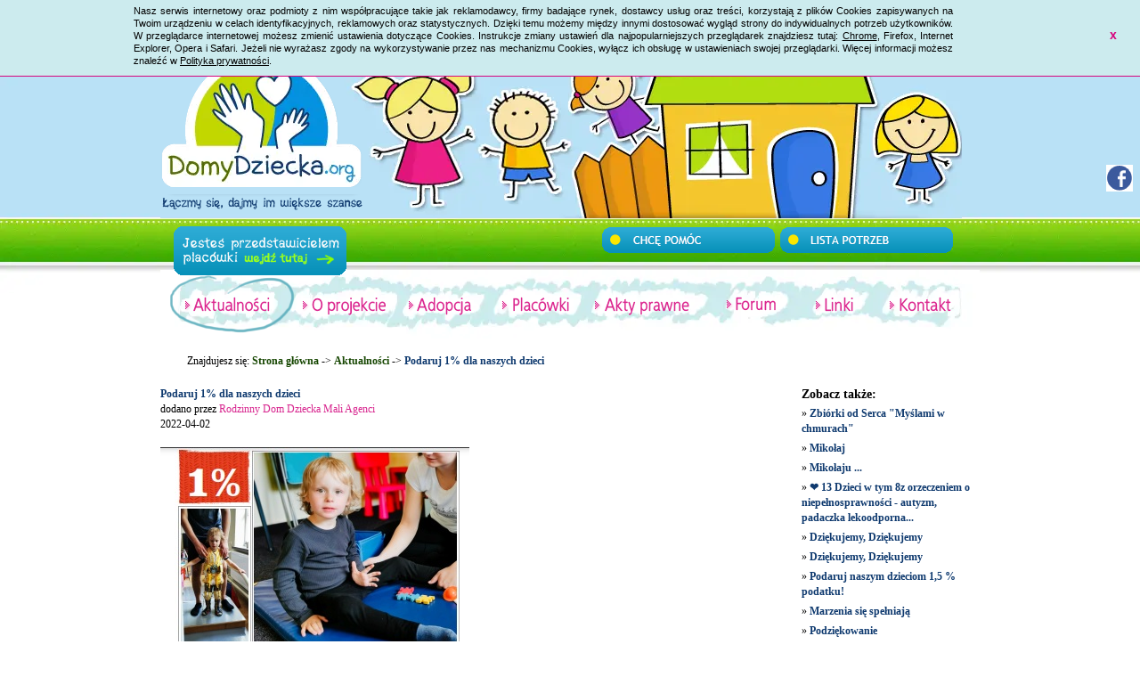

--- FILE ---
content_type: application/xhtml+xml; charset=utf-8
request_url: https://www.domydziecka.org/news2/podaruj_1_dla_naszych_dzieci__9
body_size: 5618
content:
<?xml version="1.0" encoding="UTF-8"?><!DOCTYPE html PUBLIC "-//W3C//DTD XHTML 1.0 Transitional//EN" "http://www.w3.org/TR/xhtml1/DTD/xhtml1-transitional.dtd"><html xmlns="http://www.w3.org/1999/xhtml" xml:lang="pl" lang="pl"><head><title>Domy Dziecka - Piecza zastępcza. List of Poland orphanages. Ogólnopolski Portal Domów Dziecka - znajdź Dom Dziecka - Aktualności</title><meta name="author" content="DomyDziecka.org" /><meta name="description" content="Domy Dziecka - Piecza zastępcza - list of orphanages in Poland. Portal Domów Dziecka w Polsce. Informacje o domach dziecka, baza placówek, aktualności z placówek oraz lista ich potrzeb. Łączmy się, dajmy im większe szanse." /><meta name="keywords" content="Domy Dziecka, piecza zastępcza, Poland orphanages, orphan, placówka opiekuńczo-wychowawcza, adopcja, rodzinny dom dziecka" /><meta name="robots" content="all" /><meta http-equiv="Content-Language" content="pl" /><meta http-equiv="Content-Type" content="application/xhtml+xml; charset=utf-8" /><meta http-equiv="Content-Script-Type" content="text/javascript" /><meta http-equiv="Content-Style-Type" content="text/css" /><meta name="verify-v1" content="THvQjalokIgdJgjgjOq92gPKLW8AFt7l8P2WPoFst/8=" /><meta name="msvalidate.01" content="FF65FF487D3F3CBBA59CBFF4EBCF1A9B" /><meta http-equiv="X-UA-Compatible" content="IE=EmulateIE7" /><meta name="viewport" content="width=device-width" /><base href="https://www.domydziecka.org" /><style type="text/css" media="all">@import "style.css";</style><!--[if lt IE 7]><style type="text/css" media="all">@import "ie.css";</style><![endif]--><!--[if IE 7]><style type="text/css" media="all">@import "ie7.css";</style><![endif]--><style type="text/css" media="print">@import "print.css";</style><script type="text/javascript" src="script.v1.js"></script><script type="text/javascript" language="javascript" src="lytebox.js"></script><link rel="stylesheet" href="lytebox.css" type="text/css" media="screen" /><script type="text/javascript" src="lightbox.js"></script><script type="text/javascript" src="advajax.js"></script><link rel="stylesheet" href="font-awesome/css/font-awesome.min.css" type="text/css" /><link rel="icon" href="gfx/favicon.ico" type="image/x-icon" /><!--[if IE]><link rel="shortcut icon" href="gfx/favicon.ico" type="image/x-icon" /><![endif]--><link rel="Home" title="Strona główna" href="./" /><script type="text/javascript" src="./cookies_comunicate_utf8.js"></script>
    <script src="js/jquery.min.js" type="text/javascript"></script>
    <script src="js/jquery.lazyload.min.js" type="text/javascript"></script>
    
  <link rel="stylesheet" href="css/jquery-ui.css" /><script src="js/jquery-ui.min.js"></script><link rel="stylesheet" href="css/jquery.passwordRequirements.css" /><script src="js/pl/jquery.passwordRequirements.js"></script> 
    <script type="text/javascript" src="./arilo_floating_facebook.js"></script>

    <script type="text/javascript">
        google_ad_client = "ca-pub-4483780265583011";
        google_ad_slot = "1946581085";
        google_ad_width = 728;
        google_ad_height = 90;
    </script>

    <!-- Google tag (gtag.js) -->
    <script type="text/javascript" src="https://www.googletagmanager.com/gtag/js?id=G-51R603C97Q"></script>
    <script type="text/javascript">
      window.dataLayer = window.dataLayer || [];
      function gtag(){dataLayer.push(arguments);}
      gtag('js', new Date());

      gtag('config', 'G-51R603C97Q');
    </script>
    <!-- DomyDziecka2 -->
</head><body><div id="domydziecka"><div id="header"><div id="logo"><div class="logoTopText"><img class="lazy" src="" data-orig="gfx/ogolnopolskiPortal.png" width="320" height="22" alt="Ogólnopolski Portal Domów Dziecka - Domy Dziecka - Piecza zastępcza. List of Poland orphanages - znajdź Dom Dziecka" /></div><div class="logoImage"><a href="https://www.domydziecka.org/"><img class="lazy" src="" data-orig="gfx/logo.webp" width="230" height="230" alt="DomyDziecka.org" /></a></div><div class="logoBottomText"><img class="lazy" src="" data-orig="gfx/laczmySie.png" width="227" height="20" alt="Łączmy się, dajmy dziecią większe szanse" /></div></div><br class="clear" /><br class="clear" /><div class="buttons"><div class="button2"><a href="jestes_przedstawicielem_placowki.html"><img src="gfx/button2d.gif" alt="Jesteś przedstawicielem placowki"/></a></div><div class="button1"><a href="chce_pomoc.html"><img src="gfx/button1.gif" alt="Chcę pomóc" /></a></div><div class="button3"><a href="potrzebujemy_pomocy.html"><img src="gfx/button3.gif" alt="Potrzebujemy pomocy" /></a></div><div class="clear"></div></div><div class="clear"></div></div><br class="clear" /><div id="main"><div id="menu"><div id="noFlashMenu"><a id="noFlashMenuLink1" class="active" href="aktualnosci.html"><img src="gfx/aktualnosci.png" alt="Aktualności" /></a><a id="noFlashMenuLink2" class="" href="o_nas.html"><img src="gfx/oprojekcie.png" alt="O projekcie" /></a><a id="noFlashMenuLink3" class="" href="adopcja.html"><img src="gfx/adopcja.png" alt="Adopcja" /></a><a id="noFlashMenuLink4" class="" href="placowki.html"><img src="gfx/placowki.png" alt="Placówki" /></a><a id="noFlashMenuLink5" class="" href="akty_prawne.html"><img src="gfx/aktyprawne.png" alt="Akty prawne" /></a><a id="noFlashMenuLink6" href="http://forum.domydziecka.org/"><img src="gfx/forum.png" alt="Forum" /></a><a id="noFlashMenuLink7" class="" href="linki.html"><img src="gfx/linki.png" alt="Linki" /></a><a id="noFlashMenuLink8" class="" href="kontakt.html"><img src="gfx/kontakt.png" alt="Kontakt" /></a></div>
      <script type="text/javascript">
        //if (isFlashEnabled()) {
        //  $('#noFlashMenu').hide();
        //  $('#flashMenu').show();
        //}
        jQuery(document).ready(function ($) {
            $("img.lazy").lazyload({ data_attribute: "orig" });
        });
      </script>
    </div><br class="clear" /><div id="path">Znajdujesz się: <a href="./">Strona główna</a> -> <a alt="Aktualności" title="Aktualności" href="aktualnosci.html">Aktualności</a> -> <a alt="Podaruj 1% dla naszych dzieci " title="Podaruj 1% dla naszych dzieci " class="activ">Podaruj 1% dla naszych dzieci </a></div><div id="content"><div class="news"><span>Podaruj 1% dla naszych dzieci </span><br />dodano przez <a style="color:#D8268F;" href="http://www.domydziecka.org/placowka,2547.html">Rodzinny Dom Dziecka Mali Agenci </a><br />2022-04-02<br /><br /><p><p>
	<img alt="" src="http://www.domydziecka.org/uploadUser/images/Ignacy_1procent.jpg" style="width: 347px; height: 493px;" /></p>
<p>
	<span style="font-size:14px;"><span style="font-family:tahoma,geneva,sans-serif;"><span style="color:#0000cd;">Całym sercem dziękujemy za poprzednie rozliczenie 1% dla naszego Ignasia.</span></span></span></p>
<p>
	Nazbieraliśmy z tego na prawie połowę turnusu. Wiele osób odliczyło na łączną kwotę 3tys. zł. Wydaje się dużo, jednak to nawet nie połowa jednego spośród 3 wymaganych turnusów. Dlatego będziemy znów robić zbiórki na Allegro i na zrzutce, żeby i Ignaś i Zo mogli w turnusach brać udział. Już w marcu jedziemy do Warszawy do Instytutu dr Masgutowej na tydzień masażów. Wynajęłam już mieszkanie w pobliżu, ponieważ jedzie Zosia, Ignaś, nasz adoptuś i malutka Ni. Jedzie z nami nasza ciocia opiekunka, zeby pomóc przy dzieciach. Wszystkich trzeba wyżywić i zapłacić za transport. To duże wyzwanie logistyczne i finansowe.</p>
<p>
	Wierzę, że tak, jak i w poprzednim roku włączycie się Państwo czynnie w pomoc. Będziemy jej bardzo potrzebować. Nie możemy pozwolić sobie na zastój w rehabilitacji.</p>
<p>
	W nadchodzącym nowym 2022 roku znów bardzo proszę o roliczenie swojego 1% na rzecz naszego Ignasia, a korzysta z tego także Zo i pewnie mała Niki również, bo jej nie zostawię, kiedy na turnus pojedziemy. Zrobiłam taki plakacik, który ułatwi Państwu wpłatę. MOżna również wejść na stronę <a href="https://www.bozakrowka.org/ignacy-bozakrowka-mpd" target="_blank"><span style="color:#0000ff;"><strong>Stowarzyszenia Boża Krówka</strong></span></a> i poczytać dokładnie, co dolega naszemu chłopcu.</p>
<p>
	<img alt="" src="http://www.domydziecka.org/uploadUser/images/Ignacy_1procent.jpg" style="width: 347px; height: 493px;" /></p>
<p>
	 </p>

</p><br class="clear" /></div><div class="seeAlso"><h3>Zobacz także:</h3><ul class="other"><li>&raquo; <a href="news2/zbiorki_od_serca_myslami_w_chmurach_"><span>Zbiórki od Serca &quot;Myślami w chmurach&quot; </span></a></li><li>&raquo; <a href="news2/mikolaj_"><span>Mikołaj </span></a></li><li>&raquo; <a href="news2/mikolaju_"><span>Mikołaju ... </span></a></li><li>&raquo; <a href="news2/_13_dzieci_w_tym_8z_orzeczeniem_o_niepelnosprawnosci_-_autyzm_padaczka_lekoodporna"><span>❤️ 13 Dzieci w tym 8z orzeczeniem o niepełnosprawności - autyzm, padaczka lekoodporna...</span></a></li><li>&raquo; <a href="news2/dziekujemy_dziekujemy_2"><span>Dziękujemy, Dziękujemy</span></a></li><li>&raquo; <a href="news2/dziekujemy_dziekujemy"><span>Dziękujemy, Dziękujemy</span></a></li><li>&raquo; <a href="news2/podaruj_naszym_dzieciom_15_podatku"><span>Podaruj naszym dzieciom 1,5 % podatku!</span></a></li><li>&raquo; <a href="news2/marzenia_sie_spelniaja_2"><span>Marzenia się spełniają</span></a></li><li>&raquo; <a href="news2/podziekowanie_84"><span>Podziękowanie</span></a></li><li>&raquo; <a href="news2/podziekowanie_85"><span>Podziękowanie</span></a></li><li>&raquo; <a href="news2/podziekowanie_86"><span>Podziękowanie</span></a></li><li>&raquo; <a href="news2/15_podatku_dla_rodzinnego_domu_dziecka_w_bielawie"><span>1,5% podatku dla Rodzinnego domu dziecka w Bielawie</span></a></li><li>&raquo; <a href="news2/podziekowanie_27"><span>Podziękowanie</span></a></li><li>&raquo; <a href="news2/zyczenia_swiateczne_2021"><span>Życzenia  Świąteczne 2021</span></a></li><li>&raquo; <a href="news2/_dla_dzieci_sodusiowej_"><span>!% dla Dzieci Sodusiowej </span></a></li><li>&raquo; <a href="news2/nie_mozna_odpuscic_ani_jednego_dnia"><span>Nie można odpuścić ani jednego dnia</span></a></li><li>&raquo; <a href="news2/1_zeby_zycie_nie_bolalo_7"><span>1% Żeby życie nie bolało</span></a></li><li>&raquo; <a href="news2/prosimy_krs_0000270261_cel_szczeglolowy_przystan_teczowe_promyki_10313_"><span>Prosimy ❤KRS 0000270261 Cel szczegłółowy: PRZYSTAŃ TĘCZOWE PROMYKI 10313 ❤</span></a></li><li>&raquo; <a href="news2/dla_dzieci_jestesmy_"><span>❤Dla Dzieci jesteśmy ❤</span></a></li><li>&raquo; <a href="news2/1_to_niezbedne_leki_i_rehabilitacja_14"><span>1% to niezbędne leki i rehabilitacja</span></a></li></ul><br class="clear" /><a href="aktualnosci.html">zobacz więcej</a></div><br class="clear" />﻿
<br class="clear" /><!--[if IE]><br class="breaker" /><![endif]--></div></div><br class="clear" /><div id="aktualnosci"><div class="szansa"></div><br class="clear" /><div class="akt_left"><div class="akt_left2"><span>Statystyki oraz dokumenty do pobrania </span>
	
		&nbsp;
	
		&nbsp;
	
		Statystyki: stan na dzień 31 grudnia 2022 r. &ndash; 72 812 dzieci objętych&nbsp;pieczą zastępczą
	
		&nbsp;
	
		&bull;&nbsp;&nbsp;0,7%- wzrost liczby wychowank&oacute;w instytucjonalnej pieczy zastępczej w por&oacute;wnaniu do 2021 r.
	
		&bull;&nbsp;&nbsp;0,2% - spadek liczby dzieci w rodzinnej pieczy zastępczej w por&oacute;wnaniu do 2021 r.
	
		&nbsp;
	
		Liczba dzieci przebywających w instytucjonalnej pieczy zastępczej &ndash; 16 572
	
		Liczba plac&oacute;wek &ndash; opiekuńczo &ndash; wychowawczych &ndash; 1 294
	
		Liczba regionalnych plac&oacute;wek opiekuńczo-terapeutycznych &ndash; 10
	
		Liczba interwencyjnych ośrodk&oacute;w preadopcyjnych - 3
	
		&nbsp;
	
		Liczba dzieci w rodzinnej pieczy zastępczej &ndash; 56 240
	
		Liczba rodzin zastępczych &ndash; 35 439
	
		Liczba rodzinnych dom&oacute;w dziecka &ndash; 781
	
		&nbsp;
	
		Dane statystyczne rok 2022 (źr&oacute;dło danych GUS)
	
		Dzieci w Rodzinnej Pieczy Zastępczej (2022 r.) &ndash; 56 240
	
		Dzieci w Instytucjonalnej Pieczy Zastępczej (2022 r.) &ndash; 16 572
	
		&nbsp;
	
		Pod koniec 2022 r. funkcjonowało 1307 plac&oacute;wek instytucjonalnej pieczy zastępczej, z tego 1294 plac&oacute;wki opiekuńczo-wychowawcze, 10 regionalnych plac&oacute;wek opiekuńczo-terapeutycznych i 3 interwencyjne ośrodki preadopcyjne.
		Wśr&oacute;d tych pierwszych działało:...<br class="clear" /><div class="rightt"><span>&#187;</span> <a href="chance/statystyki_oraz_dokumenty_do_pobrania">więcej</a></div></div></div><div class="akt_middle"><img src="gfx/linia1.gif" alt="Dekoracyjna linia oddzielająca treści" /></div><div class="akt_right"><ul><li><div class="li-div"><span>Awaria i piekarnik...i prośba o pomoc</span><br />Tuż przed świętami mieliśmy awarie prądu.Wiekszossc sprzętów AGD niestety musiałam wymienić bo się spaliły.Piekarnik i pralka ocalały ale w piekarniku...<br class="clear" /></div><div class="rightt"><span>&#187;</span> <a href="news2/awaria_i_piekarniki_prosba_o_pomoc">więcej</a></div></li><li><div class="li-div"><span>Podziękowanie za Telefon</span><br />Bardzo dziękujemy za telefon, który na pewno posłuży, pozdrawiamy Anonima:-)<br class="clear" /></div><div class="rightt"><span>&#187;</span> <a href="news2/podziekowanie_za_telefon">więcej</a></div></li><li><div class="li-div"><span>Remonty remonty ;// </span><br />
	Święta były cudownym czasem, pełnym niespodzianek i dobrych relacji z rodziną i bliskimi. Przyszedł jednak czas na szaloną rzeczywistość. A mamy teraz czas...<br class="clear" /></div><div class="rightt"><span>&#187;</span> <a href="news2/remonty_remonty_">więcej</a></div></li><li><div class="li-div"><span>Prożba</span><br />
	Dzień dobry bardzo wciągnełam się w czytanie książek jednak są one bardzo drogie może zalegają komuś na p&oacute;łkach . Czytam książki związane z...<br class="clear" /></div><div class="rightt"><span>&#187;</span> <a href="news2/prozba_4">więcej</a></div></li></ul></div><br class="clear" /></div><div id="bottom"><div class="jeden"><a href="placowki.html"><img src="gfx/placowki.gif" alt="Lista placówek" /></a><a href="najczesciej_zadawane_pytania.html"><img class="pytania" src="gfx/pytania.gif" alt="Najczesciej zadawane pytania" /></a></div><div class="dwaa"><p>Wsparcie dla wychowanków opuszczających domy dziecka</p><span class="extendd">
	Kończąc 18 lat wychowankowie plac&oacute;wek najczęściej opuszczają &nbsp;mury plac&oacute;wki. Stają przed dużym wyzwaniem jakim jest...</span><br class="clear" /><div class="rightt"><span>&#187;</span> <a href="extend/wsparcie_dla_wychowankow_opuszczajacych_domy_dziecka">więcej</a></div></div><div class="trzy"><form action="index.php?a=question" method="post"><p class="questionBottom">07.05.15 - Jestem na tej stronie bo:</p><div style="clear:both; height:1px; overflow:hidden;">&nbsp;</div><input class="kropka" id="a_52" type="radio" name="answer" value="52" /><label class="obok" for="a_52">jestem przedstawicielem placówki</label><div style="clear:both; height:1px; overflow:hidden;">&nbsp;</div><input class="kropka" id="a_53" type="radio" name="answer" value="53" /><label class="obok" for="a_53"> chciał(a)bym wesprzeć dom dziecka</label><div style="clear:both; height:1px; overflow:hidden;">&nbsp;</div><input class="kropka" id="a_54" type="radio" name="answer" value="54" /><label class="obok" for="a_54">chciał(a)bym adoptować dziecko</label><div style="clear:both; height:1px; overflow:hidden;">&nbsp;</div><input class="kropka" id="a_55" type="radio" name="answer" value="55" /><label class="obok" for="a_55">szukam danych teleadresowych</label><div style="clear:both; height:1px; overflow:hidden;">&nbsp;</div><input class="kropka" id="a_56" type="radio" name="answer" value="56" /><label class="obok" for="a_56">szukam innych danych w tej tematyce</label><div style="clear:both; height:1px; overflow:hidden;">&nbsp;</div><div style="float:left; margin-left:19px; margin-top:14px; text-alin:center;"><input type="hidden" name="question_id" value="14" /><input type="submit" class="subsub" value="" /></div><br /><div style="float:left; margin:0px 10px; text-align:center;"><a href="wyniki_sondy.html"><img src="gfx/wyniki.gif" alt="Wyniki sondy" /></a></div></form></div></div><br class="clear" /><div id="footer"><div class="f_left"><div class="fl_text">Wszystkie prawa zastrzeżone &#169;</div><div class="fl_text">Domy Dziecka.org 2006-2026</div></div><div class="f_right"><a href="/polityka_prywatnosci.html" style="text-decoration:none; font-weight:bold; font-size:10px;">Polityka prywatności</a></div></div><br class="clear" /><!--[if IE]><script type="text/javascript">addMenuHover();</script><![endif]--></div></body></html>

--- FILE ---
content_type: text/javascript
request_url: https://www.domydziecka.org/lightbox.js
body_size: 1624
content:
var loadingImage='gfx/lightbox/loading.gif';var closeButton='gfx/lightbox/close.gif';function getPageScroll(){var yScroll;if(self.pageYOffset){yScroll=self.pageYOffset;}else if(document.documentElement&&document.documentElement.scrollTop){yScroll=document.documentElement.scrollTop;}else if(document.body){yScroll=document.body.scrollTop;}arrayPageScroll=new Array('',yScroll)
return arrayPageScroll;}function getPageSize(){var xScroll,yScroll;if(window.innerHeight&&window.scrollMaxY){xScroll=document.body.scrollWidth;yScroll=window.innerHeight+window.scrollMaxY;}else if(document.body.scrollHeight>document.body.offsetHeight){xScroll=document.body.scrollWidth;yScroll=document.body.scrollHeight;}else{xScroll=document.body.offsetWidth;yScroll=document.body.offsetHeight;}var windowWidth,windowHeight;if(self.innerHeight){windowWidth=self.innerWidth;windowHeight=self.innerHeight;}else if(document.documentElement&&document.documentElement.clientHeight){windowWidth=document.documentElement.clientWidth;windowHeight=document.documentElement.clientHeight;}else if(document.body){windowWidth=document.body.clientWidth;windowHeight=document.body.clientHeight;}if(yScroll<windowHeight){pageHeight=windowHeight;}else{pageHeight=yScroll;}if(xScroll<windowWidth){pageWidth=windowWidth;}else{pageWidth=xScroll;}arrayPageSize=new Array(pageWidth,pageHeight,windowWidth,windowHeight)
return arrayPageSize;}function pause(numberMillis){var now=new Date();var exitTime=now.getTime()+numberMillis;while(true){now=new Date();if(now.getTime()>exitTime)return;}}function getKey(e){if(e==null){keycode=event.keyCode;}else{keycode=e.which;}key=String.fromCharCode(keycode).toLowerCase();if(key=='x'){hideLightbox();}}function listenKey(){document.onkeypress=getKey;}function showLightbox(objLink){var objOverlay=document.getElementById('overlay');var objLightbox=document.getElementById('lightbox');var objCaption=document.getElementById('lightboxCaption');var objImage=document.getElementById('lightboxImage');var objLoadingImage=document.getElementById('loadingImage');var objLightboxDetails=document.getElementById('lightboxDetails');var arrayPageSize=getPageSize();var arrayPageScroll=getPageScroll();if(objLoadingImage){objLoadingImage.style.top=(arrayPageScroll[1]+((arrayPageSize[3]-35-objLoadingImage.height)/2)+'px');objLoadingImage.style.left=(((arrayPageSize[0]-20-objLoadingImage.width)/2)+'px');objLoadingImage.style.display='block';}objOverlay.style.height=(arrayPageSize[1]+'px');objOverlay.style.display='block';imgPreload=new Image();imgPreload.onload=function(){objImage.src=objLink.href;var lightboxTop=arrayPageScroll[1]+((arrayPageSize[3]-35-imgPreload.height)/2);var lightboxLeft=((arrayPageSize[0]-20-imgPreload.width)/2);objLightbox.style.top=(lightboxTop<0)?"0px":lightboxTop+"px";objLightbox.style.left=(lightboxLeft<0)?"0px":lightboxLeft+"px";objLightboxDetails.style.width=imgPreload.width+'px';if(objLink.getAttribute('title')){objCaption.style.display='block';objCaption.innerHTML=objLink.getAttribute('title');}else{objCaption.style.display='none';}if(navigator.appVersion.indexOf("MSIE")!=-1){pause(250);}if(objLoadingImage){objLoadingImage.style.display='none';}selects=document.getElementsByTagName("select");for(i=0;i!=selects.length;i++){selects[i].style.visibility="hidden";}objLightbox.style.display='block';arrayPageSize=getPageSize();objOverlay.style.height=(arrayPageSize[1]+'px');listenKey();return false;}
imgPreload.src=objLink.href;}function hideLightbox(){objOverlay=document.getElementById('overlay');objLightbox=document.getElementById('lightbox');objOverlay.style.display='none';objLightbox.style.display='none';selects=document.getElementsByTagName("select");for(i=0;i!=selects.length;i++){selects[i].style.visibility="visible";}document.onkeypress='';}function initLightbox(){if(!document.getElementsByTagName){return;}var anchors=document.getElementsByTagName("a");for(var i=0;i<anchors.length;i++){var anchor=anchors[i];if(anchor.getAttribute("href")&&(anchor.getAttribute("rel")=="lightbox")){anchor.onclick=function(){showLightbox(this);return false;}}}var objBody=document.getElementsByTagName("body").item(0);var objOverlay=document.createElement("div");objOverlay.setAttribute('id','overlay');objOverlay.onclick=function(){hideLightbox();return false;}
objOverlay.style.display='none';objOverlay.style.position='absolute';objOverlay.style.top='0';objOverlay.style.left='0';objOverlay.style.zIndex='90';objOverlay.style.width='100%';objBody.insertBefore(objOverlay,objBody.firstChild);var arrayPageSize=getPageSize();var arrayPageScroll=getPageScroll();var imgPreloader=new Image();imgPreloader.onload=function(){var objLoadingImageLink=document.createElement("a");objLoadingImageLink.setAttribute('href','#');objLoadingImageLink.onclick=function(){hideLightbox();return false;}
objOverlay.appendChild(objLoadingImageLink);var objLoadingImage=document.createElement("img");objLoadingImage.src=loadingImage;objLoadingImage.setAttribute('id','loadingImage');objLoadingImage.style.position='absolute';objLoadingImage.style.zIndex='150';objLoadingImageLink.appendChild(objLoadingImage);imgPreloader.onload=function(){};return false;}
imgPreloader.src=loadingImage;var objLightbox=document.createElement("div");objLightbox.setAttribute('id','lightbox');objLightbox.style.display='none';objLightbox.style.position='absolute';objLightbox.style.zIndex='100';objBody.insertBefore(objLightbox,objOverlay.nextSibling);var objLink=document.createElement("a");objLink.setAttribute('href','#');objLink.setAttribute('title','click to close');objLink.onclick=function(){hideLightbox();return false;}
objLightbox.appendChild(objLink);var imgPreloadCloseButton=new Image();imgPreloadCloseButton.onload=function(){var objCloseButton=document.createElement("img");objCloseButton.src=closeButton;objCloseButton.setAttribute('id','closeButton');objCloseButton.style.position='absolute';objCloseButton.style.zIndex='200';objLink.appendChild(objCloseButton);return false;}
imgPreloadCloseButton.src=closeButton;var objImage=document.createElement("img");objImage.setAttribute('id','lightboxImage');objLink.appendChild(objImage);var objLightboxDetails=document.createElement("div");objLightboxDetails.setAttribute('id','lightboxDetails');objLightbox.appendChild(objLightboxDetails);var objCaption=document.createElement("div");objCaption.setAttribute('id','lightboxCaption');objCaption.style.display='none';objLightboxDetails.appendChild(objCaption);var objKeyboardMsg=document.createElement("div");objKeyboardMsg.setAttribute('id','keyboardMsg');objKeyboardMsg.innerHTML='press <a href="#" onclick="hideLightbox(); return false;"><kbd>x</kbd></a> to close';objLightboxDetails.appendChild(objKeyboardMsg);}function addLoadEvent(func){var oldonload=window.onload;if(typeof window.onload!='function'){window.onload=func;}else{window.onload=function(){oldonload();func();}}}addLoadEvent(initLightbox);

--- FILE ---
content_type: text/javascript
request_url: https://www.domydziecka.org/arilo_floating_facebook.js
body_size: 1189
content:
var isMobile={Android:function(){return navigator.userAgent.match(/Android/i);},BlackBerry:function(){return navigator.userAgent.match(/BlackBerry/i);},iOS:function(){return navigator.userAgent.match(/iPhone|iPad|iPod/i);},Opera:function(){return navigator.userAgent.match(/Opera Mini/i);},Windows:function(){return navigator.userAgent.match(/IEMobile/i);},any:function(){return(isMobile.Android()||isMobile.BlackBerry()||isMobile.iOS()||isMobile.Opera()||isMobile.Windows());}};function Arilo_Floating_Facebook(){var image='/gfx/fb-button.jpg';var show_it=false;var open_it=false;var right_line=-200;var interval_it=null;var __construct=function(that){that.insert_div();}
this.insert_div=function(){var that=this;$('body').prepend(''+'<style type="text/css">'+'#arilo-margin-facebook-box { position:fixed; top:100px; right:-220px; width:210px; background:#3b599f; padding:5px; z-index:1; -khtml-border-top-left-radius: 5px; -khtml-border-bottom-left-radius: 5px; -webkit-border-top-left-radius: 5px; -webkit-border-bottom-left-radius: 5px; -moz-border-radius-topleft: 5px; -moz-border-radius-bottomleft: 5px; border-top-left-radius: 5px; border-bottom-left-radius: 5px; }'+'#arilo-margin-facebook-botton { cursor:pointer; position:absolute; left: -38px; top:85px; }'+'#arilo-margin-facebook-box .arilo-margin-facebook-box-white { background:#fff; width:210px; overflow:hidden; }'+'</style>'+'<div id="arilo-margin-facebook-box" style="display:none;">'+'<div id="arilo-margin-facebook-botton"><img src="'+image+'" /></div>'+'<div class="arilo-margin-facebook-box-white">'+'<iframe width="220px" scrolling="no" height="400px" frameborder="0" name="f1c1a4f992167c" allowtransparency="true" title="fb:like_box Facebook Social Plugin" style="border: medium none; visibility: visible; width: 220px; height: 400px;" src="https://www.facebook.com/plugins/like_box.php?app_id=113869198637480&amp;channel=https%3A%2F%2Fs-static.ak.facebook.com%2Fconnect%2Fxd_arbiter.php%3Fversion%3D28%23cb%3Df3fd2eca38e642%26domain%3Ddevelopers.facebook.com%26origin%3Dhttps%253A%252F%252Fdevelopers.facebook.com%252Ff2c7db694219cc2%26relation%3Dparent.parent&amp;header=true&amp;height=400&amp;href=https%3A%2F%2Fwww.facebook.com%2FDomyDziecka.org&amp;locale=pl_PL&amp;sdk=joey&amp;show_border=true&amp;show_faces=true&amp;stream=false&amp;width=220" class=""></iframe>'+'</div>'+'</div>'+'');$('#arilo-margin-facebook-box').mouseover(function(){show_it=true;interval_it=setInterval(that.show_div,100);});$('#arilo-margin-facebook-box').mouseout(function(){show_it=false;});$("#arilo-margin-facebook-box").show();}
this.show_div=function(){if(show_it&&right_line<0){$('#arilo-margin-facebook-box').css('z-index','2');right_line+=20;$('#arilo-margin-facebook-box').css('right',right_line+'px');open_it=true;}else if(!show_it&&open_it&&right_line>-220){right_line-=20;$('#arilo-margin-facebook-box').css('right',right_line+'px');}else if(!show_it&&open_it&&right_line==-220){$('#arilo-margin-facebook-box').css('z-index','1');open_it=false;clearInterval(interval_it);interval_it=null;}}
__construct(this);}if(!isMobile.any()){var Arilo_Floating_Facebook_Interval=setInterval(function(){if(document.body!=null){window.clearInterval(Arilo_Floating_Facebook_Interval);new Arilo_Floating_Facebook();}},1);}

--- FILE ---
content_type: text/javascript
request_url: https://www.domydziecka.org/lytebox.js
body_size: 5695
content:
Array.prototype.removeDuplicates=function(){for(var i=1;i<this.length;i++){if(this[i][0]==this[i-1][0]){this.splice(i,1);}}}
Array.prototype.empty=function(){for(var i=0;i<=this.length;i++){this.shift();}}
String.prototype.trim=function(){return this.replace(/^\s+|\s+$/g,'');}
function LyteBox(){this.theme='grey';this.hideFlash=true;this.outerBorder=true;this.resizeSpeed=8;this.maxOpacity=80;this.navType=1;this.autoResize=true;this.doAnimations=true;this.borderSize=12;this.slideInterval=4000;this.showNavigation=true;this.showClose=true;this.showDetails=true;this.showPlayPause=true;this.autoEnd=true;this.pauseOnNextClick=false;this.pauseOnPrevClick=true;if(this.resizeSpeed>10){this.resizeSpeed=10;}if(this.resizeSpeed<1){resizeSpeed=1;}this.resizeDuration=(11-this.resizeSpeed)*0.15;this.resizeWTimerArray=new Array();this.resizeWTimerCount=0;this.resizeHTimerArray=new Array();this.resizeHTimerCount=0;this.showContentTimerArray=new Array();this.showContentTimerCount=0;this.overlayTimerArray=new Array();this.overlayTimerCount=0;this.imageTimerArray=new Array();this.imageTimerCount=0;this.timerIDArray=new Array();this.timerIDCount=0;this.slideshowIDArray=new Array();this.slideshowIDCount=0;this.imageArray=new Array();this.activeImage=null;this.slideArray=new Array();this.activeSlide=null;this.frameArray=new Array();this.activeFrame=null;this.checkFrame();this.isSlideshow=false;this.isLyteframe=false;/*@cc_on
		/*@if (@_jscript)
			this.ie = (document.all && !window.opera) ? true : false;
		/*@else @*/this.ie=false;/*@end
	@*/this.ie7=(this.ie&&window.XMLHttpRequest);this.initialize();}LyteBox.prototype.initialize=function(){this.updateLyteboxItems();var objBody=this.doc.getElementsByTagName("body").item(0);if(this.doc.getElementById('lbOverlay')){objBody.removeChild(this.doc.getElementById("lbOverlay"));objBody.removeChild(this.doc.getElementById("lbMain"));}var objOverlay=this.doc.createElement("div");objOverlay.setAttribute('id','lbOverlay');objOverlay.setAttribute((this.ie?'className':'class'),this.theme);if((this.ie&&!this.ie7)||(this.ie7&&this.doc.compatMode=='BackCompat')){objOverlay.style.position='absolute';}objOverlay.style.display='none';objBody.appendChild(objOverlay);var objLytebox=this.doc.createElement("div");objLytebox.setAttribute('id','lbMain');objLytebox.style.display='none';objBody.appendChild(objLytebox);var objOuterContainer=this.doc.createElement("div");objOuterContainer.setAttribute('id','lbOuterContainer');objOuterContainer.setAttribute((this.ie?'className':'class'),this.theme);objLytebox.appendChild(objOuterContainer);var objIframeContainer=this.doc.createElement("div");objIframeContainer.setAttribute('id','lbIframeContainer');objIframeContainer.style.display='none';objOuterContainer.appendChild(objIframeContainer);var objIframe=this.doc.createElement("iframe");objIframe.setAttribute('id','lbIframe');objIframe.setAttribute('name','lbIframe');objIframe.style.display='none';objIframeContainer.appendChild(objIframe);var objImageContainer=this.doc.createElement("div");objImageContainer.setAttribute('id','lbImageContainer');objOuterContainer.appendChild(objImageContainer);var objLyteboxImage=this.doc.createElement("img");objLyteboxImage.setAttribute('id','lbImage');objImageContainer.appendChild(objLyteboxImage);var objLoading=this.doc.createElement("div");objLoading.setAttribute('id','lbLoading');objOuterContainer.appendChild(objLoading);var objDetailsContainer=this.doc.createElement("div");objDetailsContainer.setAttribute('id','lbDetailsContainer');objDetailsContainer.setAttribute((this.ie?'className':'class'),this.theme);objLytebox.appendChild(objDetailsContainer);var objDetailsData=this.doc.createElement("div");objDetailsData.setAttribute('id','lbDetailsData');objDetailsData.setAttribute((this.ie?'className':'class'),this.theme);objDetailsContainer.appendChild(objDetailsData);var objDetails=this.doc.createElement("div");objDetails.setAttribute('id','lbDetails');objDetailsData.appendChild(objDetails);var objCaption=this.doc.createElement("span");objCaption.setAttribute('id','lbCaption');objDetails.appendChild(objCaption);var objHoverNav=this.doc.createElement("div");objHoverNav.setAttribute('id','lbHoverNav');objImageContainer.appendChild(objHoverNav);var objBottomNav=this.doc.createElement("div");objBottomNav.setAttribute('id','lbBottomNav');objDetailsData.appendChild(objBottomNav);var objPrev=this.doc.createElement("a");objPrev.setAttribute('id','lbPrev');objPrev.setAttribute((this.ie?'className':'class'),this.theme);objPrev.setAttribute('href','#');objHoverNav.appendChild(objPrev);var objNext=this.doc.createElement("a");objNext.setAttribute('id','lbNext');objNext.setAttribute((this.ie?'className':'class'),this.theme);objNext.setAttribute('href','#');objHoverNav.appendChild(objNext);var objNumberDisplay=this.doc.createElement("span");objNumberDisplay.setAttribute('id','lbNumberDisplay');objDetails.appendChild(objNumberDisplay);var objNavDisplay=this.doc.createElement("span");objNavDisplay.setAttribute('id','lbNavDisplay');objNavDisplay.style.display='none';objDetails.appendChild(objNavDisplay);var objClose=this.doc.createElement("a");objClose.setAttribute('id','lbClose');objClose.setAttribute((this.ie?'className':'class'),this.theme);objClose.setAttribute('href','#');objBottomNav.appendChild(objClose);var objPause=this.doc.createElement("a");objPause.setAttribute('id','lbPause');objPause.setAttribute((this.ie?'className':'class'),this.theme);objPause.setAttribute('href','#');objPause.style.display='none';objBottomNav.appendChild(objPause);var objPlay=this.doc.createElement("a");objPlay.setAttribute('id','lbPlay');objPlay.setAttribute((this.ie?'className':'class'),this.theme);objPlay.setAttribute('href','#');objPlay.style.display='none';objBottomNav.appendChild(objPlay);};LyteBox.prototype.updateLyteboxItems=function(){var anchors=(this.isFrame)?window.parent.frames[window.name].document.getElementsByTagName('a'):document.getElementsByTagName('a');for(var i=0;i<anchors.length;i++){var anchor=anchors[i];var relAttribute=String(anchor.getAttribute('rel'));if(anchor.getAttribute('href')){if(relAttribute.toLowerCase().match('lytebox')){anchor.onclick=function(){myLytebox.start(this,false,false);return false;}}else if(relAttribute.toLowerCase().match('lyteshow')){anchor.onclick=function(){myLytebox.start(this,true,false);return false;}}else if(relAttribute.toLowerCase().match('lyteframe')){anchor.onclick=function(){myLytebox.start(this,false,true);return false;}}}}};LyteBox.prototype.start=function(imageLink,doSlide,doFrame){if(this.ie&&!this.ie7){this.toggleSelects('hide');}if(this.hideFlash){this.toggleFlash('hide');}this.isLyteframe=(doFrame?true:false);var pageSize=this.getPageSize();var objOverlay=this.doc.getElementById('lbOverlay');var objBody=this.doc.getElementsByTagName("body").item(0);objOverlay.style.height=pageSize[1]+"px";objOverlay.style.display='';this.appear('lbOverlay',(this.doAnimations?0:this.maxOpacity));var anchors=(this.isFrame)?window.parent.frames[window.name].document.getElementsByTagName('a'):document.getElementsByTagName('a');if(this.isLyteframe){this.frameArray=[];this.frameNum=0;if((imageLink.getAttribute('rel')=='lyteframe')){var rev=imageLink.getAttribute('rev');this.frameArray.push(new Array(imageLink.getAttribute('href'),imageLink.getAttribute('title'),(rev==null||rev==''?'width: 400px; height: 400px; scrolling: auto;':rev)));}else{if(imageLink.getAttribute('rel').indexOf('lyteframe')!=-1){for(var i=0;i<anchors.length;i++){var anchor=anchors[i];if(anchor.getAttribute('href')&&(anchor.getAttribute('rel')==imageLink.getAttribute('rel'))){var rev=anchor.getAttribute('rev');this.frameArray.push(new Array(anchor.getAttribute('href'),anchor.getAttribute('title'),(rev==null||rev==''?'width: 400px; height: 400px; scrolling: auto;':rev)));}}this.frameArray.removeDuplicates();while(this.frameArray[this.frameNum][0]!=imageLink.getAttribute('href')){this.frameNum++;}}}}else{this.imageArray=[];this.imageNum=0;this.slideArray=[];this.slideNum=0;if((imageLink.getAttribute('rel')=='lytebox')){this.imageArray.push(new Array(imageLink.getAttribute('href'),imageLink.getAttribute('title')));}else{if(imageLink.getAttribute('rel').indexOf('lytebox')!=-1){for(var i=0;i<anchors.length;i++){var anchor=anchors[i];if(anchor.getAttribute('href')&&(anchor.getAttribute('rel')==imageLink.getAttribute('rel'))){this.imageArray.push(new Array(anchor.getAttribute('href'),anchor.getAttribute('title')));}}this.imageArray.removeDuplicates();while(this.imageArray[this.imageNum][0]!=imageLink.getAttribute('href')){this.imageNum++;}}if(imageLink.getAttribute('rel').indexOf('lyteshow')!=-1){for(var i=0;i<anchors.length;i++){var anchor=anchors[i];if(anchor.getAttribute('href')&&(anchor.getAttribute('rel')==imageLink.getAttribute('rel'))){this.slideArray.push(new Array(anchor.getAttribute('href'),anchor.getAttribute('title')));}}this.slideArray.removeDuplicates();while(this.slideArray[this.slideNum][0]!=imageLink.getAttribute('href')){this.slideNum++;}}}}var object=this.doc.getElementById('lbMain');object.style.top=(this.getPageScroll()+(pageSize[3]/15))+"px";object.style.display='';if(!this.outerBorder){this.doc.getElementById('lbOuterContainer').style.border='none';this.doc.getElementById('lbDetailsContainer').style.border='none';}else{this.doc.getElementById('lbOuterContainer').style.borderBottom='';this.doc.getElementById('lbOuterContainer').setAttribute((this.ie?'className':'class'),this.theme);}this.doc.getElementById('lbOverlay').onclick=function(){myLytebox.end();return false;}
this.doc.getElementById('lbMain').onclick=function(e){var e=e;if(!e){if(window.parent.frames[window.name]&&(parent.document.getElementsByTagName('frameset').length<=0)){e=window.parent.window.event;}else{e=window.event;}}var id=(e.target?e.target.id:e.srcElement.id);if(id=='lbMain'){myLytebox.end();return false;}}
this.doc.getElementById('lbClose').onclick=function(){myLytebox.end();return false;}
this.doc.getElementById('lbPause').onclick=function(){myLytebox.togglePlayPause("lbPause","lbPlay");return false;}
this.doc.getElementById('lbPlay').onclick=function(){myLytebox.togglePlayPause("lbPlay","lbPause");return false;}
this.isSlideshow=doSlide;this.isPaused=(this.slideNum!=0?true:false);if(this.isSlideshow&&this.showPlayPause&&this.isPaused){this.doc.getElementById('lbPlay').style.display='';this.doc.getElementById('lbPause').style.display='none';}if(this.isLyteframe){this.changeContent(this.frameNum);}else{if(this.isSlideshow){this.changeContent(this.slideNum);}else{this.changeContent(this.imageNum);}}};LyteBox.prototype.changeContent=function(imageNum){if(this.isSlideshow){for(var i=0;i<this.slideshowIDCount;i++){window.clearTimeout(this.slideshowIDArray[i]);}}this.activeImage=this.activeSlide=this.activeFrame=imageNum;if(!this.outerBorder){this.doc.getElementById('lbOuterContainer').style.border='none';this.doc.getElementById('lbDetailsContainer').style.border='none';}else{this.doc.getElementById('lbOuterContainer').style.borderBottom='';this.doc.getElementById('lbOuterContainer').setAttribute((this.ie?'className':'class'),this.theme);}this.doc.getElementById('lbLoading').style.display='';this.doc.getElementById('lbImage').style.display='none';this.doc.getElementById('lbIframe').style.display='none';this.doc.getElementById('lbPrev').style.display='none';this.doc.getElementById('lbNext').style.display='none';this.doc.getElementById('lbIframeContainer').style.display='none';this.doc.getElementById('lbDetailsContainer').style.display='none';this.doc.getElementById('lbNumberDisplay').style.display='none';if(this.navType==2||this.isLyteframe){object=this.doc.getElementById('lbNavDisplay');object.innerHTML='&nbsp;&nbsp;&nbsp;<span id="lbPrev2_Off" style="display: none;" class="'+this.theme+'">&laquo; prev</span><a href="#" id="lbPrev2" class="'+this.theme+'" style="display: none;">&laquo; prev</a> <b id="lbSpacer" class="'+this.theme+'">||</b> <span id="lbNext2_Off" style="display: none;" class="'+this.theme+'">next &raquo;</span><a href="#" id="lbNext2" class="'+this.theme+'" style="display: none;">next &raquo;</a>';object.style.display='none';}if(this.isLyteframe){var iframe=myLytebox.doc.getElementById('lbIframe');var styles=this.frameArray[this.activeFrame][2];var aStyles=styles.split(';');for(var i=0;i<aStyles.length;i++){if(aStyles[i].indexOf('width:')>=0){var w=aStyles[i].replace('width:','');iframe.width=w.trim();}else if(aStyles[i].indexOf('height:')>=0){var h=aStyles[i].replace('height:','');iframe.height=h.trim();}else if(aStyles[i].indexOf('scrolling:')>=0){var s=aStyles[i].replace('scrolling:','');iframe.scrolling=s.trim();}else if(aStyles[i].indexOf('border:')>=0){}}this.resizeContainer(parseInt(iframe.width),parseInt(iframe.height));}else{imgPreloader=new Image();imgPreloader.onload=function(){var imageWidth=imgPreloader.width;var imageHeight=imgPreloader.height;if(myLytebox.autoResize){var pagesize=myLytebox.getPageSize();var x=pagesize[2]-150;var y=pagesize[3]-150;if(imageWidth>x){imageHeight=Math.round(imageHeight*(x/imageWidth));imageWidth=x;if(imageHeight>y){imageWidth=Math.round(imageWidth*(y/imageHeight));imageHeight=y;}}else if(imageHeight>y){imageWidth=Math.round(imageWidth*(y/imageHeight));imageHeight=y;if(imageWidth>x){imageHeight=Math.round(imageHeight*(x/imageWidth));imageWidth=x;}}}var lbImage=myLytebox.doc.getElementById('lbImage')
lbImage.src=(myLytebox.isSlideshow?myLytebox.slideArray[myLytebox.activeSlide][0]:myLytebox.imageArray[myLytebox.activeImage][0]);lbImage.width=imageWidth;lbImage.height=imageHeight;myLytebox.resizeContainer(imageWidth,imageHeight);imgPreloader.onload=function(){};}
imgPreloader.src=(this.isSlideshow?this.slideArray[this.activeSlide][0]:this.imageArray[this.activeImage][0]);}};LyteBox.prototype.resizeContainer=function(imgWidth,imgHeight){this.wCur=this.doc.getElementById('lbOuterContainer').offsetWidth;this.hCur=this.doc.getElementById('lbOuterContainer').offsetHeight;this.xScale=((imgWidth+(this.borderSize*2))/this.wCur)*100;this.yScale=((imgHeight+(this.borderSize*2))/this.hCur)*100;var wDiff=(this.wCur-this.borderSize*2)-imgWidth;var hDiff=(this.hCur-this.borderSize*2)-imgHeight;if(!(hDiff==0)){this.hDone=false;this.resizeH('lbOuterContainer',this.hCur,imgHeight+this.borderSize*2,this.getPixelRate(this.hCur,imgHeight));}else{this.hDone=true;}if(!(wDiff==0)){this.wDone=false;this.resizeW('lbOuterContainer',this.wCur,imgWidth+this.borderSize*2,this.getPixelRate(this.wCur,imgWidth));}else{this.wDone=true;}if((hDiff==0)&&(wDiff==0)){if(this.ie){this.pause(250);}else{this.pause(100);}}this.doc.getElementById('lbPrev').style.height=imgHeight+"px";this.doc.getElementById('lbNext').style.height=imgHeight+"px";this.doc.getElementById('lbDetailsContainer').style.width=(imgWidth+(this.borderSize*2)+(this.ie&&this.doc.compatMode=="BackCompat"&&this.outerBorder?2:0))+"px";this.showContent();};LyteBox.prototype.showContent=function(){if(this.wDone&&this.hDone){for(var i=0;i<this.showContentTimerCount;i++){window.clearTimeout(this.showContentTimerArray[i]);}if(this.outerBorder){this.doc.getElementById('lbOuterContainer').style.borderBottom='none';}this.doc.getElementById('lbLoading').style.display='none';if(this.isLyteframe){this.doc.getElementById('lbIframe').style.display='';this.appear('lbIframe',(this.doAnimations?0:100));}else{this.doc.getElementById('lbImage').style.display='';this.appear('lbImage',(this.doAnimations?0:100));this.preloadNeighborImages();}if(this.isSlideshow){if(this.activeSlide==(this.slideArray.length-1)){if(this.autoEnd){this.slideshowIDArray[this.slideshowIDCount++]=setTimeout("myLytebox.end('slideshow')",this.slideInterval);}}else{if(!this.isPaused){this.slideshowIDArray[this.slideshowIDCount++]=setTimeout("myLytebox.changeContent("+(this.activeSlide+1)+")",this.slideInterval);}}this.doc.getElementById('lbHoverNav').style.display=(this.showNavigation&&this.navType==1?'':'none');this.doc.getElementById('lbClose').style.display=(this.showClose?'':'none');this.doc.getElementById('lbDetails').style.display=(this.showDetails?'':'none');this.doc.getElementById('lbPause').style.display=(this.showPlayPause&&!this.isPaused?'':'none');this.doc.getElementById('lbPlay').style.display=(this.showPlayPause&&!this.isPaused?'none':'');this.doc.getElementById('lbNavDisplay').style.display=(this.showNavigation&&this.navType==2?'':'none');}else{this.doc.getElementById('lbHoverNav').style.display=(this.navType==1&&!this.isLyteframe?'':'none');if((this.navType==2&&!this.isLyteframe&&this.imageArray.length>1)||(this.frameArray.length>1&&this.isLyteframe)){this.doc.getElementById('lbNavDisplay').style.display='';}else{this.doc.getElementById('lbNavDisplay').style.display='none';}this.doc.getElementById('lbClose').style.display='';this.doc.getElementById('lbDetails').style.display='';this.doc.getElementById('lbPause').style.display='none';this.doc.getElementById('lbPlay').style.display='none';}this.doc.getElementById('lbImageContainer').style.display=(this.isLyteframe?'none':'');this.doc.getElementById('lbIframeContainer').style.display=(this.isLyteframe?'':'none');try{this.doc.getElementById('lbIframe').src=this.frameArray[this.activeFrame][0];}catch(e){}}else{this.showContentTimerArray[this.showContentTimerCount++]=setTimeout("myLytebox.showContent()",200);}};LyteBox.prototype.updateDetails=function(){var object=this.doc.getElementById('lbCaption');var sTitle=(this.isSlideshow?this.slideArray[this.activeSlide][1]:(this.isLyteframe?this.frameArray[this.activeFrame][1]:this.imageArray[this.activeImage][1]));object.style.display='';object.innerHTML=(sTitle==null?'':sTitle);this.updateNav();this.doc.getElementById('lbDetailsContainer').style.display='';object=this.doc.getElementById('lbNumberDisplay');if(this.isSlideshow&&this.slideArray.length>1){object.style.display='';object.innerHTML="Image "+eval(this.activeSlide+1)+" of "+this.slideArray.length;this.doc.getElementById('lbNavDisplay').style.display=(this.navType==2&&this.showNavigation?'':'none');}else if(this.imageArray.length>1&&!this.isLyteframe){object.style.display='';object.innerHTML="Image "+eval(this.activeImage+1)+" of "+this.imageArray.length;this.doc.getElementById('lbNavDisplay').style.display=(this.navType==2?'':'none');}else if(this.frameArray.length>1&&this.isLyteframe){object.style.display='';object.innerHTML="Page "+eval(this.activeFrame+1)+" of "+this.frameArray.length;this.doc.getElementById('lbNavDisplay').style.display='';}else{this.doc.getElementById('lbNavDisplay').style.display='none';}this.appear('lbDetailsContainer',(this.doAnimations?0:100));};LyteBox.prototype.updateNav=function(){if(this.isSlideshow){if(this.activeSlide!=0){var object=(this.navType==2?this.doc.getElementById('lbPrev2'):this.doc.getElementById('lbPrev'));object.style.display='';object.onclick=function(){if(myLytebox.pauseOnPrevClick){myLytebox.togglePlayPause("lbPause","lbPlay");}myLytebox.changeContent(myLytebox.activeSlide-1);return false;}}else{if(this.navType==2){this.doc.getElementById('lbPrev2_Off').style.display='';}}if(this.activeSlide!=(this.slideArray.length-1)){var object=(this.navType==2?this.doc.getElementById('lbNext2'):this.doc.getElementById('lbNext'));object.style.display='';object.onclick=function(){if(myLytebox.pauseOnNextClick){myLytebox.togglePlayPause("lbPause","lbPlay");}myLytebox.changeContent(myLytebox.activeSlide+1);return false;}}else{if(this.navType==2){this.doc.getElementById('lbNext2_Off').style.display='';}}}else if(this.isLyteframe){if(this.activeFrame!=0){var object=this.doc.getElementById('lbPrev2');object.style.display='';object.onclick=function(){myLytebox.changeContent(myLytebox.activeFrame-1);return false;}}else{this.doc.getElementById('lbPrev2_Off').style.display='';}if(this.activeFrame!=(this.frameArray.length-1)){var object=this.doc.getElementById('lbNext2');object.style.display='';object.onclick=function(){myLytebox.changeContent(myLytebox.activeFrame+1);return false;}}else{this.doc.getElementById('lbNext2_Off').style.display='';}}else{if(this.activeImage!=0){var object=(this.navType==2?this.doc.getElementById('lbPrev2'):this.doc.getElementById('lbPrev'));object.style.display='';object.onclick=function(){myLytebox.changeContent(myLytebox.activeImage-1);return false;}}else{if(this.navType==2){this.doc.getElementById('lbPrev2_Off').style.display='';}}if(this.activeImage!=(this.imageArray.length-1)){var object=(this.navType==2?this.doc.getElementById('lbNext2'):this.doc.getElementById('lbNext'));object.style.display='';object.onclick=function(){myLytebox.changeContent(myLytebox.activeImage+1);return false;}}else{if(this.navType==2){this.doc.getElementById('lbNext2_Off').style.display='';}}}this.enableKeyboardNav();};LyteBox.prototype.enableKeyboardNav=function(){document.onkeydown=this.keyboardAction;};LyteBox.prototype.disableKeyboardNav=function(){document.onkeydown='';};LyteBox.prototype.keyboardAction=function(e){var keycode=key=escape=null;keycode=(e==null)?event.keyCode:e.which;key=String.fromCharCode(keycode).toLowerCase();escape=(e==null)?27:e.DOM_VK_ESCAPE;if((key=='x')||(key=='c')||(keycode==escape)){myLytebox.end();}else if((key=='p')||(keycode==37)){if(myLytebox.isSlideshow){if(myLytebox.activeSlide!=0){myLytebox.disableKeyboardNav();myLytebox.changeContent(myLytebox.activeSlide-1);}}else if(myLytebox.isLyteframe){if(myLytebox.activeFrame!=0){myLytebox.disableKeyboardNav();myLytebox.changeContent(myLytebox.activeFrame-1);}}else{if(myLytebox.activeImage!=0){myLytebox.disableKeyboardNav();myLytebox.changeContent(myLytebox.activeImage-1);}}}else if((key=='n')||(keycode==39)){if(myLytebox.isSlideshow){if(myLytebox.activeSlide!=(myLytebox.slideArray.length-1)){myLytebox.disableKeyboardNav();myLytebox.changeContent(myLytebox.activeSlide+1);}}else if(myLytebox.isLyteframe){if(myLytebox.activeFrame!=(myLytebox.frameArray.length-1)){myLytebox.disableKeyboardNav();myLytebox.changeContent(myLytebox.activeFrame+1);}}else{if(myLytebox.activeImage!=(myLytebox.imageArray.length-1)){myLytebox.disableKeyboardNav();myLytebox.changeContent(myLytebox.activeImage+1);}}}};LyteBox.prototype.preloadNeighborImages=function(){if(this.isSlideshow){if((this.slideArray.length-1)>this.activeSlide){preloadNextImage=new Image();preloadNextImage.src=this.slideArray[this.activeSlide+1][0];}if(this.activeSlide>0){preloadPrevImage=new Image();preloadPrevImage.src=this.slideArray[this.activeSlide-1][0];}}else{if((this.imageArray.length-1)>this.activeImage){preloadNextImage=new Image();preloadNextImage.src=this.imageArray[this.activeImage+1][0];}if(this.activeImage>0){preloadPrevImage=new Image();preloadPrevImage.src=this.imageArray[this.activeImage-1][0];}}};LyteBox.prototype.togglePlayPause=function(hideID,showID){if(this.isSlideshow&&hideID=="lbPause"){for(var i=0;i<this.slideshowIDCount;i++){window.clearTimeout(this.slideshowIDArray[i]);}}this.doc.getElementById(hideID).style.display='none';this.doc.getElementById(showID).style.display='';if(hideID=="lbPlay"){this.isPaused=false;if(this.activeSlide==(this.slideArray.length-1)){this.end();}else{this.changeContent(this.activeSlide+1);}}else{this.isPaused=true;}};LyteBox.prototype.end=function(caller){var closeClick=(caller=='slideshow'?false:true);if(this.isSlideshow&&this.isPaused&&!closeClick){return;}this.disableKeyboardNav();this.doc.getElementById('lbMain').style.display='none';this.fade('lbOverlay',(this.doAnimations?this.maxOpacity:0));this.toggleSelects('visible');if(this.hideFlash){this.toggleFlash('visible');}if(this.isSlideshow){for(var i=0;i<this.slideshowIDCount;i++){window.clearTimeout(this.slideshowIDArray[i]);}}if(this.isLyteframe){this.initialize();}};LyteBox.prototype.checkFrame=function(){if(window.parent.frames[window.name]&&(parent.document.getElementsByTagName('frameset').length<=0)){this.isFrame=true;this.lytebox="window.parent."+window.name+".myLytebox";this.doc=parent.document;}else{this.isFrame=false;this.lytebox="myLytebox";this.doc=document;}};LyteBox.prototype.getPixelRate=function(cur,img){var diff=(img>cur)?img-cur:cur-img;if(diff>=0&&diff<=100){return 10;}if(diff>100&&diff<=200){return 15;}if(diff>200&&diff<=300){return 20;}if(diff>300&&diff<=400){return 25;}if(diff>400&&diff<=500){return 30;}if(diff>500&&diff<=600){return 35;}if(diff>600&&diff<=700){return 40;}if(diff>700){return 45;}};LyteBox.prototype.appear=function(id,opacity){var object=this.doc.getElementById(id).style;object.opacity=(opacity/100);object.MozOpacity=(opacity/100);object.KhtmlOpacity=(opacity/100);object.filter="alpha(opacity="+(opacity+10)+")";if(opacity==100&&(id=='lbImage'||id=='lbIframe')){try{object.removeAttribute("filter");}catch(e){}this.updateDetails();}else if(opacity>=this.maxOpacity&&id=='lbOverlay'){for(var i=0;i<this.overlayTimerCount;i++){window.clearTimeout(this.overlayTimerArray[i]);}return;}else if(opacity>=100&&id=='lbDetailsContainer'){try{object.removeAttribute("filter");}catch(e){}for(var i=0;i<this.imageTimerCount;i++){window.clearTimeout(this.imageTimerArray[i]);}this.doc.getElementById('lbOverlay').style.height=this.getPageSize()[1]+"px";}else{if(id=='lbOverlay'){this.overlayTimerArray[this.overlayTimerCount++]=setTimeout("myLytebox.appear('"+id+"', "+(opacity+20)+")",1);}else{this.imageTimerArray[this.imageTimerCount++]=setTimeout("myLytebox.appear('"+id+"', "+(opacity+10)+")",1);}}};LyteBox.prototype.fade=function(id,opacity){var object=this.doc.getElementById(id).style;object.opacity=(opacity/100);object.MozOpacity=(opacity/100);object.KhtmlOpacity=(opacity/100);object.filter="alpha(opacity="+opacity+")";if(opacity<=0){try{object.display='none';}catch(err){}}else if(id=='lbOverlay'){this.overlayTimerArray[this.overlayTimerCount++]=setTimeout("myLytebox.fade('"+id+"', "+(opacity-20)+")",1);}else{this.timerIDArray[this.timerIDCount++]=setTimeout("myLytebox.fade('"+id+"', "+(opacity-10)+")",1);}};LyteBox.prototype.resizeW=function(id,curW,maxW,pixelrate,speed){if(!this.hDone){this.resizeWTimerArray[this.resizeWTimerCount++]=setTimeout("myLytebox.resizeW('"+id+"', "+curW+", "+maxW+", "+pixelrate+")",100);return;}var object=this.doc.getElementById(id);var timer=speed?speed:(this.resizeDuration/2);var newW=(this.doAnimations?curW:maxW);object.style.width=(newW)+"px";if(newW<maxW){newW+=(newW+pixelrate>=maxW)?(maxW-newW):pixelrate;}else if(newW>maxW){newW-=(newW-pixelrate<=maxW)?(newW-maxW):pixelrate;}this.resizeWTimerArray[this.resizeWTimerCount++]=setTimeout("myLytebox.resizeW('"+id+"', "+newW+", "+maxW+", "+pixelrate+", "+(timer+0.02)+")",timer+0.02);if(parseInt(object.style.width)==maxW){this.wDone=true;for(var i=0;i<this.resizeWTimerCount;i++){window.clearTimeout(this.resizeWTimerArray[i]);}}};LyteBox.prototype.resizeH=function(id,curH,maxH,pixelrate,speed){var timer=speed?speed:(this.resizeDuration/2);var object=this.doc.getElementById(id);var newH=(this.doAnimations?curH:maxH);object.style.height=(newH)+"px";if(newH<maxH){newH+=(newH+pixelrate>=maxH)?(maxH-newH):pixelrate;}else if(newH>maxH){newH-=(newH-pixelrate<=maxH)?(newH-maxH):pixelrate;}this.resizeHTimerArray[this.resizeHTimerCount++]=setTimeout("myLytebox.resizeH('"+id+"', "+newH+", "+maxH+", "+pixelrate+", "+(timer+.02)+")",timer+.02);if(parseInt(object.style.height)==maxH){this.hDone=true;for(var i=0;i<this.resizeHTimerCount;i++){window.clearTimeout(this.resizeHTimerArray[i]);}}};LyteBox.prototype.getPageScroll=function(){if(self.pageYOffset){return this.isFrame?parent.pageYOffset:self.pageYOffset;}else if(this.doc.documentElement&&this.doc.documentElement.scrollTop){return this.doc.documentElement.scrollTop;}else if(document.body){return this.doc.body.scrollTop;}};LyteBox.prototype.getPageSize=function(){var xScroll,yScroll,windowWidth,windowHeight;if(window.innerHeight&&window.scrollMaxY){xScroll=this.doc.scrollWidth;yScroll=(this.isFrame?parent.innerHeight:self.innerHeight)+(this.isFrame?parent.scrollMaxY:self.scrollMaxY);}else if(this.doc.body.scrollHeight>this.doc.body.offsetHeight){xScroll=this.doc.body.scrollWidth;yScroll=this.doc.body.scrollHeight;}else{xScroll=this.doc.getElementsByTagName("html").item(0).offsetWidth;yScroll=this.doc.getElementsByTagName("html").item(0).offsetHeight;xScroll=(xScroll<this.doc.body.offsetWidth)?this.doc.body.offsetWidth:xScroll;yScroll=(yScroll<this.doc.body.offsetHeight)?this.doc.body.offsetHeight:yScroll;}if(self.innerHeight){windowWidth=(this.isFrame)?parent.innerWidth:self.innerWidth;windowHeight=(this.isFrame)?parent.innerHeight:self.innerHeight;}else if(document.documentElement&&document.documentElement.clientHeight){windowWidth=this.doc.documentElement.clientWidth;windowHeight=this.doc.documentElement.clientHeight;}else if(document.body){windowWidth=this.doc.getElementsByTagName("html").item(0).clientWidth;windowHeight=this.doc.getElementsByTagName("html").item(0).clientHeight;windowWidth=(windowWidth==0)?this.doc.body.clientWidth:windowWidth;windowHeight=(windowHeight==0)?this.doc.body.clientHeight:windowHeight;}var pageHeight=(yScroll<windowHeight)?windowHeight:yScroll;var pageWidth=(xScroll<windowWidth)?windowWidth:xScroll;return new Array(pageWidth,pageHeight,windowWidth,windowHeight);};LyteBox.prototype.toggleFlash=function(state){var objects=this.doc.getElementsByTagName("object");for(var i=0;i<objects.length;i++){objects[i].style.visibility=(state=="hide")?'hidden':'visible';}var embeds=this.doc.getElementsByTagName("embed");for(var i=0;i<embeds.length;i++){embeds[i].style.visibility=(state=="hide")?'hidden':'visible';}if(this.isFrame){for(var i=0;i<parent.frames.length;i++){try{objects=parent.frames[i].window.document.getElementsByTagName("object");for(var j=0;j<objects.length;j++){objects[j].style.visibility=(state=="hide")?'hidden':'visible';}}catch(e){}try{embeds=parent.frames[i].window.document.getElementsByTagName("embed");for(var j=0;j<embeds.length;j++){embeds[j].style.visibility=(state=="hide")?'hidden':'visible';}}catch(e){}}}};LyteBox.prototype.toggleSelects=function(state){var selects=this.doc.getElementsByTagName("select");for(var i=0;i<selects.length;i++){selects[i].style.visibility=(state=="hide")?'hidden':'visible';}if(this.isFrame){for(var i=0;i<parent.frames.length;i++){try{selects=parent.frames[i].window.document.getElementsByTagName("select");for(var j=0;j<selects.length;j++){selects[j].style.visibility=(state=="hide")?'hidden':'visible';}}catch(e){}}}};LyteBox.prototype.pause=function(numberMillis){var now=new Date();var exitTime=now.getTime()+numberMillis;while(true){now=new Date();if(now.getTime()>exitTime){return;}}};if(window.addEventListener){window.addEventListener("load",initLytebox,false);}else if(window.attachEvent){window.attachEvent("onload",initLytebox);}else{window.onload=function(){initLytebox();}}function initLytebox(){myLytebox=new LyteBox();}

--- FILE ---
content_type: text/javascript
request_url: https://www.domydziecka.org/script.v1.js
body_size: 2503
content:
function openWindow(link){try{var new_window=window.open(link,'_blank');if(new_window)return false;}catch(e){}return true;}function strpos(haystack,needle,offset){var i=(haystack+'').indexOf(needle,offset);return i===-1?false:i;}function serarchSpecOffer(locationn,onpage,keyword,district,city,type,count,isActive,needHelp,redyForVolanteer,isOpp,hasBankAccount){var posS=strpos(locationn.toString(),'index.php',0);var newLocationn=locationn.toString().substring(0,posS);if(keyword.length==0&&district==0&&city==0&&type==0&&count==0&&isActive==0&&needHelp==0&&redyForVolanteer==0&&isOpp==0&&hasBankAccount==0){window.location="index.php?a=listPlacowka&on_page="+onpage+"&page=1";}else if(keyword.length>0){window.location="index.php?a=listPlacowka&on_page="+onpage+"&page=1&keyword="+keyword;}else if(district!=0||city!=0||type!=0||count!=0||isActive!=0||needHelp!=0||redyForVolanteer!=0||isOpp!=0||hasBankAccount!=0){window.location="index.php?a=listPlacowka&on_page="+onpage+"&page=1&district="+district+"&city="+city+"&type="+type+"&count="+count+"&active="+isActive+"&needHelp="+needHelp+"&redyForVolanteer="+redyForVolanteer+"&isOpp="+isOpp+"&hasBankAccount="+hasBankAccount;}else return false;}function serarchSpecOfferForChildren(locationn,onpage,keyword,district,city,type,count,forChildren){var posS=strpos(locationn.toString(),'index.php',0);var newLocationn=locationn.toString().substring(0,posS);if(keyword.length==0&&district==0&&city==0&&type==0&&count==0&&forChildren==0){window.location="index.php?a=listPlacowkaReadyForChildren&on_page="+onpage+"&page=1";}else if(keyword.length>0){window.location="index.php?a=listPlacowkaReadyForChildren&on_page="+onpage+"&page=1&keyword="+keyword;}else if(district!=0||city!=0||type!=0||count!=0||forChildren!=0){window.location="index.php?a=listPlacowkaReadyForChildren&on_page="+onpage+"&page=1&district="+district+"&city="+city+"&type="+type+"&freePlacesAmount="+count+"&forChildren="+forChildren;}else return false;}function serarchNeedHelp(locationn,district,type,date,category){var posS=strpos(locationn.toString(),'index.php',0);var newLocationn=locationn.toString().substring(0,posS);if(district==0&&type==0&&date==0&&category==0){window.location="index.php?url=potrzebujemy_pomocy&page=1";}else if(district!=0||type!=0||date!=0||category!=0){window.location="index.php?url=potrzebujemy_pomocy&page=1&district="+district+"&type="+type+"&date="+date+"&category="+category;}else return false;}function checkRequiredFields(form_id){ok=true;fields=document.getElementsByTagName('input');for(var i in fields)if(fields[i].className=='text required'){if(fields[i].parentNode.parentNode.parentNode.id==form_id&&!fields[i].value)ok=false;}fields=document.getElementsByTagName('textarea');for(var i in fields)if(fields[i].className=='required'){if(fields[i].parentNode.parentNode.parentNode.id==form_id&&!fields[i].value)ok=false;}if(ok){return true;}alert('You have to fill all the required fields (marked with asterisk).');return false;}function getPlacList(woj,typ){advAJAX.get({url:'index.php?a=getPlacList&woj='+woj+'&typ='+typ,onInitialization:function(){document.getElementById('wstawDanePlacowki1').innerHTML='<img class="obrazLoading" src="./gfx/loading.gif" />';},onSuccess:function(obj){document.getElementById('wstawDanePlacowki1').innerHTML=obj.responseText;initLytebox();},onError:function(obj){alert("Error: "+obj.status);}});return false;}function getPlacDane(woj,typ,plac){advAJAX.get({url:'index.php?a=getPlacDane&woj='+woj+'&typ='+typ+'&plac='+plac,onInitialization:function(){document.getElementById('wstawDanePlacowki2').innerHTML='<img class="obrazLoading" src="./gfx/loading.gif" />';},onSuccess:function(obj){document.getElementById('wstawDanePlacowki2').innerHTML=obj.responseText;initLytebox();},onError:function(obj){alert("Error: "+obj.status);}});return false;}function addMenuHover(){m=document.getElementsByTagName('li');for(var i in m)if(m[i].innerHTML&&m[i].parentNode.parentNode.id=='header'&&m[i].className=='dd'){id=m[i].id;m[i].onmouseover=function(){document.getElementById('s'+id).style.display='block';}
m[i].onmouseout=function(){document.getElementById('s'+id).style.display='none';}}}onload=function(){a=document.getElementsByTagName('a');for(var i in a)if(a[i].innerHTML&&(a[i].className=='nw'||a[i].className=='photo nw')){a[i].target='_blank';}}
function testEmail(adres){if(adres!=""){var re=new RegExp("[^@]{1,}[@]{1}[^@.]{1,}[.]{1}[^@]{1,}","gi");var wynik=re.test(adres);if(wynik==true){return true;}if(wynik==false){return false;}}}function numbersonly(pos,myfield,e,dec){var key;var keychar;if(window.event)key=window.event.keyCode;else if(e)key=e.which;else
return true;keychar=String.fromCharCode(key);if((key==null)||(key==0)||(key==8)||(key==9)||(key==13)||(key==27))return true;else if(pos==1&&(("0123456789").indexOf(keychar)>-1))return true;else if(pos==2&&(("0123456789+()- .,").indexOf(keychar)>-1))return true;else if(pos==3&&(("123456789-").indexOf(keychar)>-1))return true;else if(pos==4&&(("-_abcdefghijklmnopqrstuwyz0123456789").indexOf(keychar)>-1))return true;else if(pos==5&&(("-_abcdefghijklmnopqrstuwyz0123456789.").indexOf(keychar)>-1))return true;else if(dec&&(keychar==".")){myfield.form.elements[dec].focus();return false;}else
return false;}function check(t){go=false;if(t.login.value.length==0){alert('wpisz login');}else if((t.password.value==false)&&(t.password2.value==false)){alert('Wpisz hasło');}else if(t.password.value!=t.password2.value){alert('hasła nie są identyczne');}else if(t.placav.name.value=0&&(t.name.value.length==0||t.count.value.length==0||t.city.value.length==0||t.zip.value.length==0||t.adres.value.length==0||t.kontakt.value.length==0||t.tel.value.length==0||t.f_typ.value==false||t.district.value==false)){alert('wpisz dane placowki');}else if(t.placav.name.value=0&&!testEmail(t.email.value)){go=false;alert('nieprawidlowy adres e-mail');}else if(t.placav.name.value=0&&!testWww(t.www.value)){go=false;alert('nieprawidlowy adres www');}else go=true;return(go);}function sercheSpecPlac(locationn,city,district,room,m2,pricem2,price,zn){if(zn==1)window.location=locationn+"&city="+city+"&district="+district+"&room="+room+"&m2="+m2+"&pricem2="+pricem2+"&price="+price;else{var posS=strpos(locationn.toString(),'&city=',0);var newLocationn=locationn.toString().substring(0,posS);window.location=newLocationn+"&city="+city+"&district="+district+"&room="+room+"&m2="+m2+"&pricem2="+pricem2+"&price="+price;}}function initSuportUsFunctions(){$('#f_amount_t').attr('disabled','disabled');$('#suporrtus').find('.submit').click(function(){if(!$('#f_hiddenData').is(':checked')){if($('#f_firstName').val().length<1||$('#f_lastName').val().length<1||$('#f_telphoneNumber').val().length<1||$('#f_email').val().length<1){alert('Pola Imię, Nazwisko, Telefon i Adress e-mail są obowiązkowe.');return false;}}if($('#f_amount_0').is(':checked')){var value=parseInt($('#f_amount_t').val());if($('#f_amount_t').val().length<1||value<1){alert('Pole "inna kwota" jest nie prawidłowo uzupełnione.');return false;}}if(!$('input[name="acceptation1"]').is(':checked')){alert('Oświadczenie, że zapoznałem/am się z obowiązującym regulaminem korzystania z serwisu www.domydziecka.org jest obowiązkowe.');return false;}});$('#f_hiddenData').click(function(){if($(this).is(':checked')){$('#f_firstName').val('').attr('disabled','disabled');$('#f_lastName').val('').attr('disabled','disabled');$('#f_telphoneNumber').val('').attr('disabled','disabled');$('#f_email').val('').attr('disabled','disabled');$('input[name="newsletter"]').attr('disabled','disabled').removeAttr('checked');}else{$('#f_firstName').removeAttr('disabled');$('#f_lastName').removeAttr('disabled');$('#f_telphoneNumber').removeAttr('disabled');$('#f_email').removeAttr('disabled');$('input[name="newsletter"]').removeAttr('disabled');}});$('#suporrtus').find('input[name="amount"]').click(function(){if($('#f_amount_0').is(':checked')){$('#f_amount_t').removeAttr('disabled').bind('keydown',function(e){var key=e.charCode||e.keyCode||0;if(!(key==8||key==9||key==13||key==46||key==110||(key>=35&&key<=40)||(key>=48&&key<=57)||(key>=96&&key<=105))){return false;}});}else{$('#f_amount_t').attr('disabled','disabled').val("").unbind('keydown');}});}function isFlashEnabled(){var hasFlash=false;try{var fo=new ActiveXObject('ShockwaveFlash.ShockwaveFlash');if(fo)hasFlash=true;}catch(e){if(navigator.mimeTypes["application/x-shockwave-flash"]!=undefined)hasFlash=true;}return hasFlash;}function showDiv(){var x=document.getElementById("divInfo");if(x.style.display==="none"){x.style.display="block";}else{x.style.display="none";}}